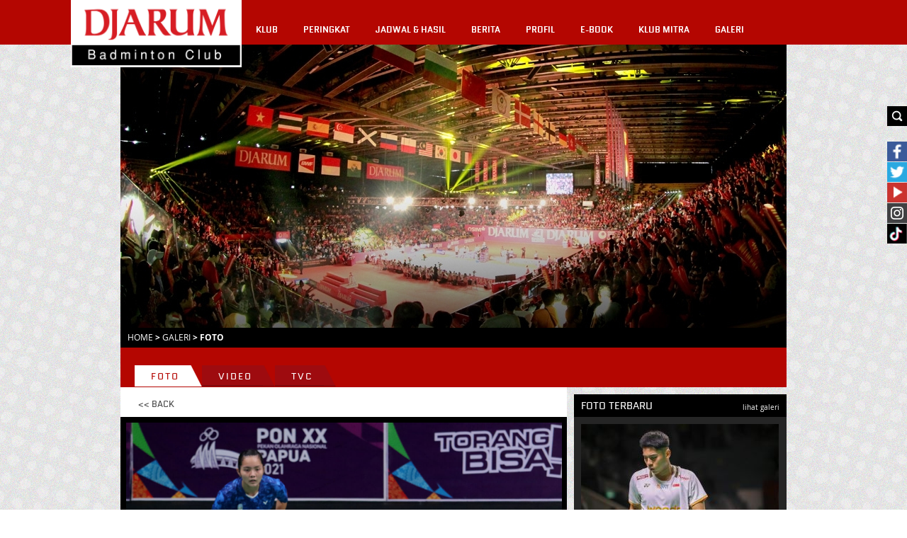

--- FILE ---
content_type: text/html; charset=UTF-8
request_url: https://pbdjarum.org/galeri/foto/0/926/pon-xx-papua-2021/b6b5551d13c5d7906f/febriana-dwi-puji-kusumamarsheilla-gischa-islami/96
body_size: 52256
content:
<!DOCTYPE html><html xmlns="https://www.w3.org/1999/xhtml">
    <head>	
		<meta charset="UTF-8">
        <meta name="viewport" content="width=device-width, initial-scale=1, shrink-to-fit=no">
		<meta http-equiv="Cache-control" content="public">
		<meta name="facebook-domain-verification" content="nr4bufhmpiggbcho5g8xl9ikolx0vv" />
		<meta name="google-site-verification" content="jzdy2gcyr6QY8TWfS1zX0flpFs6Grt2ls56813bXp9I" />
		<meta name="google-site-verification" content="ANwQv3fJGn53V0qRc8AycYz85lZ7Bssq6ymSFUvO3rg" />
		    <meta name="0b73f46b66d0e6ea459e1d4beef2080e" content="csrf_token">
		<meta content="651616364884459" property="fb:app_id">
			<meta content="100000005963189" property="fb:admins"><meta content="https://pbdjarum.org/galeri/foto/0/926/pon-xx-papua-2021/b6b5551d13c5d7906f/febriana-dwi-puji-kusumamarsheilla-gischa-islami/96" property="og:url">
			<meta content="article" property="og:type">
					<meta property="og:title" content="Foto - Febriana Dwi Puji Kusuma/Marsheilla Gischa Islami" /> 
					<meta property="og:description" content="Foto - Febriana Dwi Puji Kusuma/Marsheilla Gischa Islami"/>
					<meta property="og:image" content="https://pbdjarum.org/public/images/galeri/18dc5c6c23ddeeebe6fb4c15894ea477.jpg"/>
				<meta http-equiv="Content-type" content="text/html; charset=utf-8" />
<meta name="robots" content="index,follow" />
<meta name="title" content="PB DJARUM - GALERI FOTO" />
<meta name="copyright" content="" />
<meta name="description" content="Febriana Dwi Puji Kusuma/Marsheilla Gischa Islami" />
<meta name="keywords" content="Febriana Dwi Puji Kusuma/Marsheilla Gischa Islami" />
        <title>PB DJARUM - GALERI FOTO</title>
        <link rel="shortcut icon" href="https://pbdjarum.org/public/images/favicon.ico">
        <link rel="stylesheet" href="https://cdnjs.cloudflare.com/ajax/libs/font-awesome/4.7.0/css/font-awesome.min.css">
        <link rel="stylesheet" type="text/css" href="https://pbdjarum.org/public/css/slick.css" integrity="sha384-WVjzI53UDFOxNlik4zsNHQW3/QLQmXPDfNUqCWYUY6PlHI11v0DHY327TxSaBOKQ" crossorigin="anonymous" media="screen">
        <link rel="stylesheet" type="text/css" href="https://pbdjarum.org/public/css/style.css?19"  crossorigin="anonymous" media="screen">
        <link rel="stylesheet" type="text/css" href="https://pbdjarum.org/public/beasiswa/assets/javascripts/datepicker/datepicker3.css" integrity="sha384-r8yZnLhnRx69epfBAp3qfZEt5pfGNq0KCGknSoH4AR0Cw0I/uX8koQsmYNHuBffx" crossorigin="anonymous">
    
        <link rel="stylesheet" type="text/css" href="https://pbdjarum.org/public/css/registrasi.css?13" crossorigin="anonymous" media="screen">
		 <link rel="stylesheet" type="text/css" href="https://pbdjarum.org/public/css/customeRegister.css?13"  crossorigin="anonymous" media="screen">
        <script src="https://pbdjarum.org/public/js/jquery-3.5.1.min.js" integrity="sha384-7qME0LLZ+oJJ6qFVkRenGLe6A5GzcqT7Xw5lfL+aOhpxCf+DMf3hIvXfAhZ+usi0" crossorigin="anonymous"></script>
		<script  type="text/javascript" src="https://pbdjarum.org/public/js/slick.min.js" integrity="sha384-6ti8KE5wzIQpsSxWGm4Y0UMBOvn7KmDPSnTI5JwrXPT0Boa59RICzM0yEqyPhSBI" crossorigin="anonymous"></script>
          <!-- Google Tag Manager -->
<script type="text/javascript" crossorigin="anonymous">(function(w,d,s,l,i){w[l]=w[l]||[];w[l].push({'gtm.start':
new Date().getTime(),event:'gtm.js'});var f=d.getElementsByTagName(s)[0],
j=d.createElement(s),dl=l!='dataLayer'?'&l='+l:'';j.async=true;j.src=
'https://www.googletagmanager.com/gtm.js?id='+i+dl;f.parentNode.insertBefore(j,f);
})(window,document,'script','dataLayer','GTM-KKMMVV');</script>
<!-- End Google Tag Manager -->

<!-- google pixel -->

<script>
!function (w, d, t) {
  w.TiktokAnalyticsObject=t;var ttq=w[t]=w[t]||[];ttq.methods=["page","track","identify","instances","debug","on","off","once","ready","alias","group","enableCookie","disableCookie"],ttq.setAndDefer=function(t,e){t[e]=function(){t.push([e].concat(Array.prototype.slice.call(arguments,0)))}};for(var i=0;i<ttq.methods.length;i++)ttq.setAndDefer(ttq,ttq.methods[i]);ttq.instance=function(t){for(var e=ttq._i[t]||[],n=0;n<ttq.methods.length;n++)ttq.setAndDefer(e,ttq.methods[n]);return e},ttq.load=function(e,n){var i="https://analytics.tiktok.com/i18n/pixel/events.js";ttq._i=ttq._i||{},ttq._i[e]=[],ttq._i[e]._u=i,ttq._t=ttq._t||{},ttq._t[e]=+new Date,ttq._o=ttq._o||{},ttq._o[e]=n||{},ttq._partner=ttq._partner||'GoogleTagManagerServer';var o=document.createElement("script");o.type="text/javascript",o.async=!0,o.src=i+"?sdkid="+e+"&lib="+t;var a=document.getElementsByTagName("script")[0];a.parentNode.insertBefore(o,a)};

  ttq.load('CPJBDVJC77U0TG5MFJ8G');
  ttq.page();
}(window, document, 'ttq');
</script>

<!-- end google pixel -->
                                <script crossorigin="anonymous">
                    var base_url="https://pbdjarum.org/";
                    </script>
<script type="application/ld+json" crossorigin="anonymous">
{
  "@context" : "https://schema.org",
  "@type" : "Organization",
  "url": "https://www.pbdjarum.org/",
  "logo": "https://www.pbdjarum.org/public/images/Logonw2.png",
  "sameAs" : [
    "https://www.facebook.com/pbdjrum",
    "https://www.facebook.com/pbdjrum",
    "https://www.instagram.com/pbdjarumofficial"
  ]
}
</script>
<!-- <iframe src="https://ovolo.gotrackier.io/pixel?av=689eea82d1cf77547b6475cc&txn_id=order_id&sale_amount=Amount" scrolling="no" frameborder="0"></iframe> -->

                </head>
<body style="background:url(https://pbdjarum.org/public/asstesprofile/images/bg-pattern.jpg);">
<!-- Google Tag Manager (noscript) -->
<noscript><iframe src="https://www.googletagmanager.com/ns.html?id=GTM-KKMMVV"
height="0" width="0" style="display:none;visibility:hidden"></iframe></noscript>
<!-- End Google Tag Manager (noscript) -->
		            <script type='text/javascript' crossorigin="anonymous">
        var ebRand = Math.random()+'';
        ebRand = ebRand * 1000000;
        document.write('<scr'+'ipt src="https://bs.serving-sys.com/Serving/ActivityServer.bs?cn=as&amp;ActivityID=1162076&amp;rnd=' + ebRand + '"></scr' + 'ipt>');
        </script>
        <noscript>
        <img width="1" height="1" style="border:0" src="https://bs.serving-sys.com/Serving/ActivityServer.bs?cn=as&amp;ActivityID=1162076&amp;ns=1"/>
        </noscript>
            <div class="search">
            <div class="searchbtnX">
                <form action="https://pbdjarum.org/search/artikel" id="searchxartikel" method="post" accept-charset="utf-8">
                                                                                             <input type="hidden" name="csrf_token" value="0b73f46b66d0e6ea459e1d4beef2080e" />
                <div class="searchBTN"><input type="image" src="https://pbdjarum.org/public/images/searchbtn.gif"/></div>
                <div class="searchINPUT">
                    <input type="text" name="searchx"/>
					
                </div>
                </form>                <div class="clear_all"></div>
            </div>
        </div>
            <div class="fb">            
            <div class="fbbtnX">                
                <div class="fbBTN"><input type="image" src="https://pbdjarum.org/public/images/fb.jpg"/></div>
                <div class="fbINPUT">
                    <div>
                      <span>
                          <a href="https://www.facebook.com/pages/PB-Djarum/136625593073972" target="_blank">
                              <img src="https://pbdjarum.org/public/images/fb_hover.jpg" height="28px;"/>
                          </a>
                      </span>
                    </div>
                </div>                
                <div class="clear_all"></div>
            </div>
        </div>
        <div class="twitter">
            <div class="twitterbtnX">                
                <div class="twitterBTN"><input type="image" src="https://pbdjarum.org/public/images/twitter.jpg"/></div>
                <div class="twitterINPUT">
                    <a href="https://twitter.com/PBDjarum" target="_blank">
                        <img src="https://pbdjarum.org/public/images/twitter_hover.jpg" height="28px;"/>
                    </a>
                </div>                
                <div class="clear_all"></div>
            </div>
        </div>
        <div class="ytube">
            <div class="ytubebtnX">                
                <div class="ytubeBTN">
                    <input type="image" src="https://pbdjarum.org/public/images/youtube.jpg"/></div>
                <div class="ytubeINPUT">
                    <a href="https://www.youtube.com/user/pbdjarum?sub_confirmation=1" target="_blank">
                        <img src="https://pbdjarum.org/public/images/ytube_hover.jpg" height="28px;"/>
                    </a>
                </div>                
                <div class="clear_all"></div>
            </div>
        </div>
        <div class="ig">
            <div class="igbtnX">                
                <div class="igINPUT">
                    <a href="https://www.instagram.com/pbdjarumofficial/" target="_blank">
                        <img src="https://pbdjarum.org/public/images/instagram_1.jpg" height="28px;"/>
                    </a>
                </div>                
                <div class="clear_all"></div>
            </div>
        </div>
		<div class="tiktok">
            <div class="tiktokbtnX">                
                <div class="tiktokINPUT">
                    <a href="https://vt.tiktok.com/ZSJ15BWD6/" target="_blank">
                        <img src="https://pbdjarum.org/public/images/tiktok.jpg" height="28px;"/>
                    </a>
                </div>                
                <div class="clear_all"></div>
            </div>
        </div>
        <div class="wrapper">
            <div class="header">
                <div class="headerblock">
                    <div class="logo"><a href="https://pbdjarum.org/"><img src="https://pbdjarum.org/public/images/logopbdjarum24.png" style="border-block-end: 2px solid #fff;border-right: 0.5px solid #fff;width: 240px;" border="0"/></a></div>
                    <div class="userblock">
                       &nbsp;
                    </div>
                    <div class="menublock">
<ul>
	<li class="xmenu"><a class="txmenu" href="https://pbdjarum.org/klub">KLUB</a>
		<ul>
			<li><div class="downarr"></div></li>
			<li><a href="https://pbdjarum.org/klub/visi-dan-misi/" >VISI & MISI</a></li>
			<li><a href="https://pbdjarum.org/klub/sejarah/" >SEJARAH</a></li>
			<li><a href="https://pbdjarum.org/klub/fasilitas/" >FASILITAS</a></li>
			  <li><a href="https://pbdjarum.org/klub/beasiswa-bulutangkis/" >BEASISWA BULUTANGKIS</a></li>
			<!--<li><a href="https://pbdjarum.org/klub/training-camp/" >TRAINING CAMP</a></li-->
			<li><a href="https://pbdjarum.org/klub/tips-latihan/" >TIPS LATIHAN</a></li>
			<li><a href="https://pbdjarum.org/klub/peta-karir/" >PETA KARIR</a></li>
			<!-- <li><a href="https://pbdjarum.org/klub/official/" >OFFICIAL</a></li>-->
			
			<!--li><a href="https://pbdjarum.org/klub/klub-rekanan/" >KLUB REKANAN</a></li-->
		</ul>
	</li>
	<!-- <li class="xmenu"><a class="txmenu" href="https://pbdjarum.org/livingdata/">LIVING DATA</a></li> -->
	<li class="xmenu"><a class="txmenu" href="https://pbdjarum.org/peringkat/">PERINGKAT</a></li>
	<li class="xmenu"><a class="txmenu" href="https://pbdjarum.org/jadwal-dan-hasil/">JADWAL & HASIL</a></li>
	<li class="xmenu"><a class="txmenu" href="https://pbdjarum.org/berita/">BERITA </a>
		<ul>
			<li><div class="downarr"></div></li>                       
						<li><a href="https://pbdjarum.org/berita/berita-terkini/" >BERITA TERKINI</a></li>
			<li><a href="https://pbdjarum.org/berita/sirkuit-nasional/" >SIRKUIT NASIONAL</a></li>
			<li><a href="https://pbdjarum.org/berita/turnamen-nasional/" >TURNAMEN NASIONAL</a></li>
			<li><a href="https://pbdjarum.org/berita/turnamen-internasional/" >TURNAMEN INTERNASIONAL</a></li>
			<li><a href="https://pbdjarum.org/berita/diluar-arena/" >DILUAR ARENA</a></li>
			<li><a href="https://pbdjarum.org/berita/wawancara/" >WAWANCARA</a></li>
			<li><a href="https://pbdjarum.org/berita/audisi-umum/" >AUDISI UMUM</a></li>
			<li><a href="https://pbdjarum.org/berita/inspiring-story/" >INSPIRING STORY</a></li>
			<li><a href="https://pbdjarum.org/berita/olimpiade-rio/" >OLIMPIADE RIO</a></li>
		</ul>
	</li>
	 <li class="xmenu"><a class="txmenu" href="https://pbdjarum.org/profil/">PROFIL</a>
		<ul>
			<li><div class="downarr"></div></li>
			<li><a href="https://pbdjarum.org/profil/official/" >OFFICIAL</a></li>
			<li><a href="https://pbdjarum.org/profil/pemain/" >PEMAIN</a></li>
			<li><a href="https://pbdjarum.org/profil/pelatih/" >PELATIH</a></li>
			<li><a href="https://pbdjarum.org/profil/hall_of_fame/" >HALL OF FAME</a></li>
			<li><a href="https://pbdjarum.org/profil/alumni/" >ALUMNI</a></li>
			<!--<li><a href="https://pbdjarum.org/profil/player-of-the-month/" >PLAYER OF THE MONTH</a></li>-->
		</ul>
	</li>
	<li class="xmenu"><a href="https://pbdjarum.org/ebook/lists/" class="txmenu">E-BOOK</a></li>
	 <li class="xmenu"><a href="https://pbdjarum.org/klubmitra/" class="txmenu">KLUB MITRA</a></li> 
		<li class="xmenu"><a class="txmenu" href="https://pbdjarum.org/galeri/">GALERI</a>
		<ul>
			<li><div class="downarr"></div></li>
			<li><a href="https://pbdjarum.org/galeri/foto/" class="xmenuactive">FOTO</a></li>
			<li><a href="https://pbdjarum.org/galeri/video/" >VIDEO</a></li>
			<li><a href="https://pbdjarum.org/galeri/tvc/" >TVC</a></li>
		</ul>
	</li>
</ul>                    </div>
                </div>
            </div>
            <div class="container">
                <div class="containerin">
<div id="fb-root"></div>
<script>(function(d, s, id) {
  var js, fjs = d.getElementsByTagName(s)[0];
  if (d.getElementById(id)) return;
  js = d.createElement(s); js.id = id;
  js.src = "//connect.facebook.net/en_US/all.js#xfbml=1&appId=227550034082611";
  fjs.parentNode.insertBefore(js, fjs);
}(document, 'script', 'facebook-jssdk'));</script>
<script type="text/javascript" src="https://pbdjarum.org/public/js/jquery.hoverdir.js"></script>
<script type="text/javascript" src="https://pbdjarum.org/public/js/modernizr-1.6.min.js"></script>
<div class="HeadImages">
		<img src="https://pbdjarum.org/public/images/headimage/11123e1196786a32688b6723d3d28074.jpg"  title="Video" alt="Video" border="0"/>
</div>
<div class="cLine cbreadcrum">
	<div class="cbreadcrumin">
					<a href="https://pbdjarum.org/">Home</a> &gt;
					<a href="https://pbdjarum.org/galeri/">Galeri</a> &gt;
					Foto
				</div>
</div>
<div class="cLine cfilter" id="detil">
	<div class="kombar">
		<a href="https://pbdjarum.org/galeri/foto#detil"  class="activetab"><span class="tabL"><span class="tabR"><span class="tabC">Foto</span></span></span></a>
		<a href="https://pbdjarum.org/galeri/video#detil" ><span class="tabL"><span class="tabR"><span class="tabC">Video</span></span></span></a>
		<a href="https://pbdjarum.org/galeri/tvc#detil" ><span class="tabL"><span class="tabR"><span class="tabC">TVC</span></span></span></a>
		<div class="clear_all"></div>
	</div>
</div><div class="cLine cdetil">
	<div class="cdetilL">
		<div class="galback"><a href="https://pbdjarum.org/galeri/foto#detil"><< Back</a></div>		<div class="detilviewsx"><a href="https://pbdjarum.org/galeri/foto/0/926/pon-xx-papua-2021/46b00882d4a75813d5/febriana-dwi-puji-kusumamarsheilla-gischa-islami/96#detil" class="GLnavLEFT"></a><div class="GLnavLEFTBG"></div><a href="https://pbdjarum.org/galeri/foto/0/926/pon-xx-papua-2021/9eaec7eb9481b81070/febriana-dwi-puji-kusumamarsheilla-gischa-islami/96#detil" class="GLnavRIGHT"></a><div class="GLnavRIGHTBG"></div><img src="https://pbdjarum.org/public/images/galeri/18dc5c6c23ddeeebe6fb4c15894ea477.jpg" border="0"/>
						</div>
						<div class="detiltitle" style="padding:10px 0;">Febriana Dwi Puji Kusuma/Marsheilla Gischa Islami</div>
							<div class="soshare" style="margin-left:130px;margin-bottom:50px;">
			<div class="do_left">
				<div class="fb-like" data-href="https://pbdjarum.org/galeri/foto/0/926/pon-xx-papua-2021/b6b5551d13c5d7906f/febriana-dwi-puji-kusumamarsheilla-gischa-islami/96#detil" data-layout="button_count" data-action="like" data-show-faces="false" data-share="false"></div>
			</div>
			<div class="do_left marginl10">
				<div class="fb-share-button" data-href="https://pbdjarum.org/galeri/foto/0/926/pon-xx-papua-2021/b6b5551d13c5d7906f/febriana-dwi-puji-kusumamarsheilla-gischa-islami/96#detil" data-type="button_count"></div>
			</div>
			<div class="do_left marginl10">
				<div class="g-plus" data-action="share" data-annotation="bubble"></div>
				<script type="text/javascript">
					(function() {
						var po = document.createElement('script'); po.type = 'text/javascript'; po.async = true;
						po.src = 'https://apis.google.com/js/platform.js';
						var s = document.getElementsByTagName('script')[0]; s.parentNode.insertBefore(po, s);
					})();
				</script>
			</div>
			<div class="do_left marginl10">
				<a href="https://twitter.com/share" class="twitter-share-button" data-url="https://pbdjarum.org/galeri/foto/0/926/pon-xx-papua-2021/b6b5551d13c5d7906f/febriana-dwi-puji-kusumamarsheilla-gischa-islami/96#detil">Tweet</a>
				<script>!function(d,s,id){var js,fjs=d.getElementsByTagName(s)[0],p=/^https:/.test(d.location)?'http':'https';if(!d.getElementById(id)){js=d.createElement(s);js.id=id;js.src=p+'://platform.twitter.com/widgets.js';fjs.parentNode.insertBefore(js,fjs);}}(document, 'script', 'twitter-wjs');</script>
			</div>
			<div class="clear_all"></div>
		</div>
							<div class="maincatblock3">
			<ul id="da-thumbs5" class="da-thumbs5">
									<li>
						<a href="https://pbdjarum.org/galeri/foto/0/926/pon-xx-papua-2021/ef6423f2abeb11308b/bagas-kristanto-nugroho/96#detil">
							<span class="ximageBlock"><img src="https://pbdjarum.org/public/images/galeri/small/1634066729_capture.jpeg" border="0"/></span>
							<div><span class="xtitle">BAGAS KRISTANTO NUGROHO</span><br/><span class="xmore">lihat detil</span></div>
						</a>
					</li>
									<li>
						<a href="https://pbdjarum.org/galeri/foto/0/926/pon-xx-papua-2021/5c1326a24c411914fe/bagas-kristanto-nugroho/96#detil">
							<span class="ximageBlock"><img src="https://pbdjarum.org/public/images/galeri/small/1634066708_capture.jpeg" border="0"/></span>
							<div><span class="xtitle">BAGAS KRISTANTO NUGROHO</span><br/><span class="xmore">lihat detil</span></div>
						</a>
					</li>
									<li>
						<a href="https://pbdjarum.org/galeri/foto/0/926/pon-xx-papua-2021/cfb03d7ba8625097e5/bagas-kristanto-nugroho/96#detil">
							<span class="ximageBlock"><img src="https://pbdjarum.org/public/images/galeri/small/1634066688_capture.jpeg" border="0"/></span>
							<div><span class="xtitle">BAGAS KRISTANTO NUGROHO</span><br/><span class="xmore">lihat detil</span></div>
						</a>
					</li>
									<li>
						<a href="https://pbdjarum.org/galeri/foto/0/926/pon-xx-papua-2021/0c4b066b9baadfe9d9/bobby-setiabudi/96#detil">
							<span class="ximageBlock"><img src="https://pbdjarum.org/public/images/galeri/small/ac6dd9ef50d9e86029cadb295647fb58.jpg" border="0"/></span>
							<div><span class="xtitle">BOBBY SETIABUDI</span><br/><span class="xmore">lihat detil</span></div>
						</a>
					</li>
									<li>
						<a href="https://pbdjarum.org/galeri/foto/0/926/pon-xx-papua-2021/4d524641c94c0fe0bc/bobby-setiabudi/96#detil">
							<span class="ximageBlock"><img src="https://pbdjarum.org/public/images/galeri/small/cf5143f4c74f17e3eed3e5d0acb7b7e1.jpg" border="0"/></span>
							<div><span class="xtitle">BOBBY SETIABUDI</span><br/><span class="xmore">lihat detil</span></div>
						</a>
					</li>
									<li>
						<a href="https://pbdjarum.org/galeri/foto/0/926/pon-xx-papua-2021/2f008dd8c234cb7627/bobby-setiabudi/96#detil">
							<span class="ximageBlock"><img src="https://pbdjarum.org/public/images/galeri/small/6fca0b634599571f8461a0ca2ea4470c.jpg" border="0"/></span>
							<div><span class="xtitle">BOBBY SETIABUDI</span><br/><span class="xmore">lihat detil</span></div>
						</a>
					</li>
									<li>
						<a href="https://pbdjarum.org/galeri/foto/0/926/pon-xx-papua-2021/f3dbc4f40bb2328f05/rehan-naufal-kusharjantomarheilla-gischa-islami/96#detil">
							<span class="ximageBlock"><img src="https://pbdjarum.org/public/images/galeri/small/87b8c6931f953f225c2c864e50690eb9.jpg" border="0"/></span>
							<div><span class="xtitle">REHAN NAUFAL KUSHARJANTO/MARHEILLA GISCHA ISLAMI</span><br/><span class="xmore">lihat detil</span></div>
						</a>
					</li>
									<li>
						<a href="https://pbdjarum.org/galeri/foto/0/926/pon-xx-papua-2021/753295243f85138096/rehan-naufal-kusharjantomarheilla-gischa-islami/96#detil">
							<span class="ximageBlock"><img src="https://pbdjarum.org/public/images/galeri/small/1634066058_capture.jpeg" border="0"/></span>
							<div><span class="xtitle">REHAN NAUFAL KUSHARJANTO/MARHEILLA GISCHA ISLAMI</span><br/><span class="xmore">lihat detil</span></div>
						</a>
					</li>
									<li>
						<a href="https://pbdjarum.org/galeri/foto/0/926/pon-xx-papua-2021/254b9b5520785cf3b3/rehan-naufal-kusharjantomarheilla-gischa-islami/96#detil">
							<span class="ximageBlock"><img src="https://pbdjarum.org/public/images/galeri/small/39eba893f9ebeca30a91690dd7a661ed.jpg" border="0"/></span>
							<div><span class="xtitle">REHAN NAUFAL KUSHARJANTO/MARHEILLA GISCHA ISLAMI</span><br/><span class="xmore">lihat detil</span></div>
						</a>
					</li>
									<li>
						<a href="https://pbdjarum.org/galeri/foto/0/926/pon-xx-papua-2021/bc488df2520efde443/bagas-maulanaindah-cahya-sari-jamil/96#detil">
							<span class="ximageBlock"><img src="https://pbdjarum.org/public/images/galeri/small/8f4266c266775d80a548a6cfd18d041b.jpg" border="0"/></span>
							<div><span class="xtitle">BAGAS MAULANA/INDAH CAHYA SARI JAMIL</span><br/><span class="xmore">lihat detil</span></div>
						</a>
					</li>
									<li>
						<a href="https://pbdjarum.org/galeri/foto/0/926/pon-xx-papua-2021/5231627a62f13ebbad/bagas-maulanaindah-cahya-sari-jamil/96#detil">
							<span class="ximageBlock"><img src="https://pbdjarum.org/public/images/galeri/small/8f28bf63b92533eb496092ea1113b8d5.jpg" border="0"/></span>
							<div><span class="xtitle">BAGAS MAULANA/INDAH CAHYA SARI JAMIL</span><br/><span class="xmore">lihat detil</span></div>
						</a>
					</li>
									<li>
						<a href="https://pbdjarum.org/galeri/foto/0/926/pon-xx-papua-2021/532666241dc9caab16/bagas-maulanaindah-cahya-sari-jamil/96#detil">
							<span class="ximageBlock"><img src="https://pbdjarum.org/public/images/galeri/small/0df0b359966721a3ef9abd005864282b.jpg" border="0"/></span>
							<div><span class="xtitle">BAGAS MAULANA/INDAH CAHYA SARI JAMIL</span><br/><span class="xmore">lihat detil</span></div>
						</a>
					</li>
									<li>
						<a href="https://pbdjarum.org/galeri/foto/0/926/pon-xx-papua-2021/f03d39499a6dc8fef7/febriana-dwi-puji-kusumamarsheilla-gischa-islami/96#detil">
							<span class="ximageBlock"><img src="https://pbdjarum.org/public/images/galeri/small/7755d9f0b711e8be620d9885eae293bf.jpg" border="0"/></span>
							<div><span class="xtitle">FEBRIANA DWI PUJI KUSUMA/MARSHEILLA GISCHA ISLAMI</span><br/><span class="xmore">lihat detil</span></div>
						</a>
					</li>
									<li>
						<a href="https://pbdjarum.org/galeri/foto/0/926/pon-xx-papua-2021/55a5e0e6920da6194d/febriana-dwi-puji-kusumamarsheilla-gischa-islami/96#detil">
							<span class="ximageBlock"><img src="https://pbdjarum.org/public/images/galeri/small/791102976df6fc30dddbd43514c513f4.jpg" border="0"/></span>
							<div><span class="xtitle">FEBRIANA DWI PUJI KUSUMA/MARSHEILLA GISCHA ISLAMI</span><br/><span class="xmore">lihat detil</span></div>
						</a>
					</li>
									<li>
						<a href="https://pbdjarum.org/galeri/foto/0/926/pon-xx-papua-2021/46b00882d4a75813d5/febriana-dwi-puji-kusumamarsheilla-gischa-islami/96#detil">
							<span class="ximageBlock"><img src="https://pbdjarum.org/public/images/galeri/small/01423929919cdf95ba01bb7beae6051a.jpg" border="0"/></span>
							<div><span class="xtitle">FEBRIANA DWI PUJI KUSUMA/MARSHEILLA GISCHA ISLAMI</span><br/><span class="xmore">lihat detil</span></div>
						</a>
					</li>
									<li>
						<a href="https://pbdjarum.org/galeri/foto/0/926/pon-xx-papua-2021/b6b5551d13c5d7906f/febriana-dwi-puji-kusumamarsheilla-gischa-islami/96#detil">
							<span class="ximageBlock"><img src="https://pbdjarum.org/public/images/galeri/small/18dc5c6c23ddeeebe6fb4c15894ea477.jpg" border="0"/></span>
							<div><span class="xtitle">FEBRIANA DWI PUJI KUSUMA/MARSHEILLA GISCHA ISLAMI</span><br/><span class="xmore">lihat detil</span></div>
						</a>
					</li>
								</ul>
				<div class="clear_all"></div>
				<div class="pagingblock"><div class="pagingx"><a href="https://pbdjarum.org/galeri/foto/0/926/pon_xx_papua_2021/b6b5551d13c5d7906f/febriana_dwi_puji_kusumamarsheilla_gischa_islami" data-ci-pagination-page="1" rel="start">&lsaquo; First</a><a href="https://pbdjarum.org/galeri/foto/0/926/pon_xx_papua_2021/b6b5551d13c5d7906f/febriana_dwi_puji_kusumamarsheilla_gischa_islami/80" data-ci-pagination-page="6" rel="prev">&lt;</a><a href="https://pbdjarum.org/galeri/foto/0/926/pon_xx_papua_2021/b6b5551d13c5d7906f/febriana_dwi_puji_kusumamarsheilla_gischa_islami/64" data-ci-pagination-page="5">5</a><a href="https://pbdjarum.org/galeri/foto/0/926/pon_xx_papua_2021/b6b5551d13c5d7906f/febriana_dwi_puji_kusumamarsheilla_gischa_islami/80" data-ci-pagination-page="6">6</a><strong>7</strong><a href="https://pbdjarum.org/galeri/foto/0/926/pon_xx_papua_2021/b6b5551d13c5d7906f/febriana_dwi_puji_kusumamarsheilla_gischa_islami/112" data-ci-pagination-page="8">8</a><a href="https://pbdjarum.org/galeri/foto/0/926/pon_xx_papua_2021/b6b5551d13c5d7906f/febriana_dwi_puji_kusumamarsheilla_gischa_islami/128" data-ci-pagination-page="9">9</a><a href="https://pbdjarum.org/galeri/foto/0/926/pon_xx_papua_2021/b6b5551d13c5d7906f/febriana_dwi_puji_kusumamarsheilla_gischa_islami/112" data-ci-pagination-page="8" rel="next">&gt;</a><a href="https://pbdjarum.org/galeri/foto/0/926/pon_xx_papua_2021/b6b5551d13c5d7906f/febriana_dwi_puji_kusumamarsheilla_gischa_islami/272" data-ci-pagination-page="18">Last &rsaquo;</a></div></div>			</div>
			</div>
	<div class="cdetilR">
		<div class="cdetilRin">
	<div class="lineblock4in_1">
		<div class="lineblock4in_top1 pov_title">FOTO TERBARU</div>
		<div class="lineblock4in_top2 pov_next">
									<div class="fotoxmenu fotoxmenu1" style="display:block;">
							<a href="https://pbdjarum.org/galeri/foto/0/1106/indonesia-masters-2026/b710880e3ebd1e88d6/moh-zaki-ubaidillah#detil">lihat galeri</a>
						</div>
										<div class="fotoxmenu fotoxmenu2" style="display:none;">
							<a href="https://pbdjarum.org/galeri/foto/0/1106/indonesia-masters-2026/3d7afbe5a558226816/moh-zaki-ubaidillah#detil">lihat galeri</a>
						</div>
										<div class="fotoxmenu fotoxmenu3" style="display:none;">
							<a href="https://pbdjarum.org/galeri/foto/0/1106/indonesia-masters-2026/8a0c55d176edf4c3e3/moh-zaki-ubaidillah#detil">lihat galeri</a>
						</div>
										<div class="fotoxmenu fotoxmenu4" style="display:none;">
							<a href="https://pbdjarum.org/galeri/foto/0/1106/indonesia-masters-2026/3b27215f8833e5b802/moh-zaki-ubaidillah#detil">lihat galeri</a>
						</div>
										<div class="fotoxmenu fotoxmenu5" style="display:none;">
							<a href="https://pbdjarum.org/galeri/foto/0/1106/indonesia-masters-2026/493bb441912714bdb1/moh-zaki-ubaidillah#detil">lihat galeri</a>
						</div>
										<div class="fotoxmenu fotoxmenu6" style="display:none;">
							<a href="https://pbdjarum.org/galeri/foto/0/1106/indonesia-masters-2026/4d73d338afaafa55d6/moh-zaki-ubaidillah#detil">lihat galeri</a>
						</div>
										<div class="fotoxmenu fotoxmenu7" style="display:none;">
							<a href="https://pbdjarum.org/galeri/foto/0/1106/indonesia-masters-2026/8879dec48d4c03085d/moh-zaki-ubaidillah#detil">lihat galeri</a>
						</div>
										<div class="fotoxmenu fotoxmenu8" style="display:none;">
							<a href="https://pbdjarum.org/galeri/foto/0/1106/indonesia-masters-2026/2c079d2fb2fc7e1e48/moh-zaki-ubaidillah#detil">lihat galeri</a>
						</div>
						</div>
		<div class="clear_all"></div>
	</div>
	<div class="lineblock4in_2">
				<div class="lineblock4in_2in fotoXdetil fotoXdetil1" style="display:block;"><a href="https://pbdjarum.org/galeri/foto/0/1106/indonesia-masters-2026/b710880e3ebd1e88d6/moh-zaki-ubaidillah#detil"><div class="galtitlebox">Moh Zaki Ubaidillah</div><img src="https://pbdjarum.org/public/images/galeri/medium/1768976231_capture.jpeg" border="0" title="Moh Zaki Ubaidillah"/></a></div>
				<div class="lineblock4in_2in fotoXdetil fotoXdetil2" style="display:none;"><a href="https://pbdjarum.org/galeri/foto/0/1106/indonesia-masters-2026/3d7afbe5a558226816/moh-zaki-ubaidillah#detil"><div class="galtitlebox">Moh Zaki Ubaidillah</div><img src="https://pbdjarum.org/public/images/galeri/medium/1768976215_capture.jpeg" border="0" title="Moh Zaki Ubaidillah"/></a></div>
				<div class="lineblock4in_2in fotoXdetil fotoXdetil3" style="display:none;"><a href="https://pbdjarum.org/galeri/foto/0/1106/indonesia-masters-2026/8a0c55d176edf4c3e3/moh-zaki-ubaidillah#detil"><div class="galtitlebox">Moh Zaki Ubaidillah</div><img src="https://pbdjarum.org/public/images/galeri/medium/1768976024_capture.jpeg" border="0" title="Moh Zaki Ubaidillah"/></a></div>
				<div class="lineblock4in_2in fotoXdetil fotoXdetil4" style="display:none;"><a href="https://pbdjarum.org/galeri/foto/0/1106/indonesia-masters-2026/3b27215f8833e5b802/moh-zaki-ubaidillah#detil"><div class="galtitlebox">Moh Zaki Ubaidillah</div><img src="https://pbdjarum.org/public/images/galeri/medium/1768975997_capture.jpeg" border="0" title="Moh Zaki Ubaidillah"/></a></div>
				<div class="lineblock4in_2in fotoXdetil fotoXdetil5" style="display:none;"><a href="https://pbdjarum.org/galeri/foto/0/1106/indonesia-masters-2026/493bb441912714bdb1/moh-zaki-ubaidillah#detil"><div class="galtitlebox">Moh Zaki Ubaidillah</div><img src="https://pbdjarum.org/public/images/galeri/medium/1768975971_capture.jpeg" border="0" title="Moh Zaki Ubaidillah"/></a></div>
				<div class="lineblock4in_2in fotoXdetil fotoXdetil6" style="display:none;"><a href="https://pbdjarum.org/galeri/foto/0/1106/indonesia-masters-2026/4d73d338afaafa55d6/moh-zaki-ubaidillah#detil"><div class="galtitlebox">Moh Zaki Ubaidillah</div><img src="https://pbdjarum.org/public/images/galeri/medium/1768975950_capture.jpeg" border="0" title="Moh Zaki Ubaidillah"/></a></div>
				<div class="lineblock4in_2in fotoXdetil fotoXdetil7" style="display:none;"><a href="https://pbdjarum.org/galeri/foto/0/1106/indonesia-masters-2026/8879dec48d4c03085d/moh-zaki-ubaidillah#detil"><div class="galtitlebox">Moh Zaki Ubaidillah</div><img src="https://pbdjarum.org/public/images/galeri/medium/1768975930_capture.jpeg" border="0" title="Moh Zaki Ubaidillah"/></a></div>
				<div class="lineblock4in_2in fotoXdetil fotoXdetil8" style="display:none;"><a href="https://pbdjarum.org/galeri/foto/0/1106/indonesia-masters-2026/2c079d2fb2fc7e1e48/moh-zaki-ubaidillah#detil"><div class="galtitlebox">Moh Zaki Ubaidillah</div><img src="https://pbdjarum.org/public/images/galeri/medium/1768975873_capture.jpeg" border="0" title="Moh Zaki Ubaidillah"/></a></div>
			</div>
	<div class="lineblock4in_3">
		<div class="arrowLeft thumbsfotonav" rel="-1"></div>
		<div class="arrowRight thumbsfotonav" rel="1"></div>
		<div class="lineblock4in_3in">
			<div class="lineblock4in_3in_block thumbsfotoblock">
								<div class="lineblock4in_3IMG fotoXimg fotoXimg1  imgXctive" rel="1"><img src="https://pbdjarum.org/public/images/galeri/small/1768976231_capture.jpeg" border="0"/></div>
								<div class="lineblock4in_3IMG fotoXimg fotoXimg2  " rel="2"><img src="https://pbdjarum.org/public/images/galeri/small/1768976215_capture.jpeg" border="0"/></div>
								<div class="lineblock4in_3IMG fotoXimg fotoXimg3  " rel="3"><img src="https://pbdjarum.org/public/images/galeri/small/1768976024_capture.jpeg" border="0"/></div>
								<div class="lineblock4in_3IMG fotoXimg fotoXimg4  " rel="4"><img src="https://pbdjarum.org/public/images/galeri/small/1768975997_capture.jpeg" border="0"/></div>
								<div class="lineblock4in_3IMG fotoXimg fotoXimg5  " rel="5"><img src="https://pbdjarum.org/public/images/galeri/small/1768975971_capture.jpeg" border="0"/></div>
								<div class="lineblock4in_3IMG fotoXimg fotoXimg6  " rel="6"><img src="https://pbdjarum.org/public/images/galeri/small/1768975950_capture.jpeg" border="0"/></div>
								<div class="lineblock4in_3IMG fotoXimg fotoXimg7  " rel="7"><img src="https://pbdjarum.org/public/images/galeri/small/1768975930_capture.jpeg" border="0"/></div>
								<div class="lineblock4in_3IMG fotoXimg fotoXimg8  " rel="8"><img src="https://pbdjarum.org/public/images/galeri/small/1768975873_capture.jpeg" border="0"/></div>
							</div>
		</div>
	</div>
</div>
<script type="text/javascript">
	$(document).ready(function() {
		var curFOTO = 1;
		var curpageFOTO = 1;
		var curxFOTOtotal = $('.fotoXimg').length;
			
		$('.fotoXimg').click(
			function(){
				var curFOTOrell = $(this).attr('rel')*1;
				curFOTO = curFOTOrell;
				$('.fotoxmenu').hide();
				$('.fotoxmenu'+curFOTO).show();
				$('.fotoXdetil').stop().hide();
				$('.fotoXimg').removeClass('imgXctive');
				$('.fotoXimg'+curFOTOrell).addClass('imgXctive');
				$('.fotoXdetil'+curFOTOrell).stop().fadeIn();
			}
		);
		$('.thumbsfotonav').click(
			function(){
				var curFOTOrell = $(this).attr('rel')*1;
				curFOTO = curFOTO + curFOTOrell;
				if( curFOTO > curxFOTOtotal ){ curFOTO = 1; }else if( curFOTO < 1 ){  curFOTO = curxFOTOtotal*1;  }
				if( curFOTO > 4 ){ curpageFOTO = 2;  }else{ curpageFOTO = 1; }
				$(".thumbsfotoblock").stop().animate({
					left: -(curpageFOTO-1)*248,
				}, 500);
				$('.fotoxmenu').hide();
				$('.fotoxmenu'+curFOTO).show();
				$('.fotoXdetil').stop().hide();
				$('.fotoXimg').removeClass('imgXctive');
				$('.fotoXimg'+curFOTO).addClass('imgXctive');
				$('.fotoXdetil'+curFOTO).stop().fadeIn();
			}
		);
	});
</script>		<div class="cdetilRin">
	<div class="lineblock4in_1">
		<div class="lineblock4in_top1 pov_title">VIDEO TERBARU</div>
		<div class="lineblock4in_top2 pov_next">
									<div class="vidxmenu vidxmenu1" style="display:block;">
							<a href="https://pbdjarum.org/galeri/video/0/1070/festival-senengminton-2024/83790/final-kelas-3-sd--festival-senengminton-2024#detil">lihat galeri</a>
						</div>
										<div class="vidxmenu vidxmenu2" style="display:none;">
							<a href="https://pbdjarum.org/galeri/video/0/1070/festival-senengminton-2024/83789/final-kelas-2-sd--festival-senengminton-2024#detil">lihat galeri</a>
						</div>
										<div class="vidxmenu vidxmenu3" style="display:none;">
							<a href="https://pbdjarum.org/galeri/video/0/1070/festival-senengminton-2024/83788/final-kelas-1-sd--festival-senengminton-2024#detil">lihat galeri</a>
						</div>
										<div class="vidxmenu vidxmenu4" style="display:none;">
							<a href="https://pbdjarum.org/galeri/video/0/1070/festival-senengminton-2024/83787/rangkaian-keseruan-festival-senengminton-2024#detil">lihat galeri</a>
						</div>
										<div class="vidxmenu vidxmenu5" style="display:none;">
							<a href="https://pbdjarum.org/galeri/video/0/1059/audisi-umum-pb-djarum-2024/81312/ep.5-tak-hanya-mencari-bakat-tapi-bisa-jadi-berkat#detil">lihat galeri</a>
						</div>
										<div class="vidxmenu vidxmenu6" style="display:none;">
							<a href="https://pbdjarum.org/galeri/video/0/1059/audisi-umum-pb-djarum-2024/81311/ep.-4-neisya-pejuang-cilik-dari-bontang#detil">lihat galeri</a>
						</div>
										<div class="vidxmenu vidxmenu7" style="display:none;">
							<a href="https://pbdjarum.org/galeri/video/0/1059/audisi-umum-pb-djarum-2024/81310/ep.-3-arsenio-yang-berlatih-di-rumah-sakit#detil">lihat galeri</a>
						</div>
										<div class="vidxmenu vidxmenu8" style="display:none;">
							<a href="https://pbdjarum.org/galeri/video/0/1059/audisi-umum-pb-djarum-2024/81309/ep.-2-azka-belajar-dari-pengalaman#detil">lihat galeri</a>
						</div>
						</div>
		<div class="clear_all"></div>
	</div>
	<div class="lineblock4in_2">
										<div class="lineblock4in_2in VidXdetil VidXdetil1" style="display:block;">
					<div style="margin-top:-26px;"><a href="https://pbdjarum.org/galeri/video/0/1070/festival-senengminton-2024/83790/final-kelas-3-sd--festival-senengminton-2024#detil"><span class="xPlayx"></span><div class="galtitlebox">FINAL KELAS 3 SD | Festival SenengMinton 2024</div><img width="280" src="https://img.youtube.com/vi/mxAYJPp1a4c/0.jpg" border="0"/></a></div>
				</div>
															<div class="lineblock4in_2in VidXdetil VidXdetil2" style="display:none;">
					<div style="margin-top:-26px;"><a href="https://pbdjarum.org/galeri/video/0/1070/festival-senengminton-2024/83789/final-kelas-2-sd--festival-senengminton-2024#detil"><span class="xPlayx"></span><div class="galtitlebox">FINAL KELAS 2 SD | Festival SenengMinton 2024</div><img width="280" src="https://img.youtube.com/vi/1FFCcShSkv0/0.jpg" border="0"/></a></div>
				</div>
															<div class="lineblock4in_2in VidXdetil VidXdetil3" style="display:none;">
					<div style="margin-top:-26px;"><a href="https://pbdjarum.org/galeri/video/0/1070/festival-senengminton-2024/83788/final-kelas-1-sd--festival-senengminton-2024#detil"><span class="xPlayx"></span><div class="galtitlebox">FINAL KELAS 1 SD | Festival SenengMinton 2024</div><img width="280" src="https://img.youtube.com/vi/HIHJHI4zZ5M/0.jpg" border="0"/></a></div>
				</div>
															<div class="lineblock4in_2in VidXdetil VidXdetil4" style="display:none;">
					<div style="margin-top:-26px;"><a href="https://pbdjarum.org/galeri/video/0/1070/festival-senengminton-2024/83787/rangkaian-keseruan-festival-senengminton-2024#detil"><span class="xPlayx"></span><div class="galtitlebox">Rangkaian Keseruan Festival SenengMinton 2024!</div><img width="280" src="https://img.youtube.com/vi/vOREVY7Abq0/0.jpg" border="0"/></a></div>
				</div>
															<div class="lineblock4in_2in VidXdetil VidXdetil5" style="display:none;">
					<div style="margin-top:-26px;"><a href="https://pbdjarum.org/galeri/video/0/1059/audisi-umum-pb-djarum-2024/81312/ep.5-tak-hanya-mencari-bakat-tapi-bisa-jadi-berkat#detil"><span class="xPlayx"></span><div class="galtitlebox">Ep.5: Tak Hanya Mencari Bakat, Tapi Bisa Jadi Berkat</div><img width="280" src="https://img.youtube.com/vi/FsKguzJEa0Y/0.jpg" border="0"/></a></div>
				</div>
															<div class="lineblock4in_2in VidXdetil VidXdetil6" style="display:none;">
					<div style="margin-top:-26px;"><a href="https://pbdjarum.org/galeri/video/0/1059/audisi-umum-pb-djarum-2024/81311/ep.-4-neisya-pejuang-cilik-dari-bontang#detil"><span class="xPlayx"></span><div class="galtitlebox">Ep. 4: Neisya, Pejuang Cilik dari Bontang!</div><img width="280" src="https://img.youtube.com/vi/5hcb-lPr8W0/0.jpg" border="0"/></a></div>
				</div>
															<div class="lineblock4in_2in VidXdetil VidXdetil7" style="display:none;">
					<div style="margin-top:-26px;"><a href="https://pbdjarum.org/galeri/video/0/1059/audisi-umum-pb-djarum-2024/81310/ep.-3-arsenio-yang-berlatih-di-rumah-sakit#detil"><span class="xPlayx"></span><div class="galtitlebox">Ep. 3: Arsenio yang Berlatih di Rumah Sakit!</div><img width="280" src="https://img.youtube.com/vi/9c6YjhcGWrE/0.jpg" border="0"/></a></div>
				</div>
															<div class="lineblock4in_2in VidXdetil VidXdetil8" style="display:none;">
					<div style="margin-top:-26px;"><a href="https://pbdjarum.org/galeri/video/0/1059/audisi-umum-pb-djarum-2024/81309/ep.-2-azka-belajar-dari-pengalaman#detil"><span class="xPlayx"></span><div class="galtitlebox">Ep. 2: Azka Belajar Dari Pengalaman</div><img width="280" src="https://img.youtube.com/vi/gTwcEpXMjHE/0.jpg" border="0"/></a></div>
				</div>
								</div>
	<div class="lineblock4in_3">
		<div class="arrowLeft thumbsvidnav" rel="-1"></div>
		<div class="arrowRight thumbsvidnav" rel="1"></div>
		<div class="lineblock4in_3in">
			<div class="lineblock4in_3in_block thumbsvidblock">
																					<div class="lineblock4in_3IMG vidXimg vidXimg1  imgXctive" rel="1" data="mxAYJPp1a4c"><img src="https://img.youtube.com/vi/mxAYJPp1a4c/0.jpg" border="0"/></div>
																							<div class="lineblock4in_3IMG vidXimg vidXimg2  " rel="2" data="1FFCcShSkv0"><img src="https://img.youtube.com/vi/1FFCcShSkv0/0.jpg" border="0"/></div>
																							<div class="lineblock4in_3IMG vidXimg vidXimg3  " rel="3" data="HIHJHI4zZ5M"><img src="https://img.youtube.com/vi/HIHJHI4zZ5M/0.jpg" border="0"/></div>
																							<div class="lineblock4in_3IMG vidXimg vidXimg4  " rel="4" data="vOREVY7Abq0"><img src="https://img.youtube.com/vi/vOREVY7Abq0/0.jpg" border="0"/></div>
																							<div class="lineblock4in_3IMG vidXimg vidXimg5  " rel="5" data="FsKguzJEa0Y"><img src="https://img.youtube.com/vi/FsKguzJEa0Y/0.jpg" border="0"/></div>
																							<div class="lineblock4in_3IMG vidXimg vidXimg6  " rel="6" data="5hcb-lPr8W0"><img src="https://img.youtube.com/vi/5hcb-lPr8W0/0.jpg" border="0"/></div>
																							<div class="lineblock4in_3IMG vidXimg vidXimg7  " rel="7" data="9c6YjhcGWrE"><img src="https://img.youtube.com/vi/9c6YjhcGWrE/0.jpg" border="0"/></div>
																							<div class="lineblock4in_3IMG vidXimg vidXimg8  " rel="8" data="gTwcEpXMjHE"><img src="https://img.youtube.com/vi/gTwcEpXMjHE/0.jpg" border="0"/></div>
															<div class="clear_all"></div>
			</div>
		</div>
	</div>
</div>
<script type="text/javascript">
	$(document).ready(function() {
		$('.vidXimg').click(
			function(){
				var curVIDrell = $(this).attr('rel')*1;
				var curVIDdata = $(this).attr('data')*1;
				curVID = curVIDrell;
				$('.vidxmenu').hide();
				$('.vidxmenu'+curVIDrell).show();
				$('.VidXdetil').stop().hide();
				$('.vidXimg').removeClass('imgXctive');
				$('.vidXimg'+curVIDrell).addClass('imgXctive');
				$('.VidXdetil'+curVIDrell).stop().fadeIn();
			}
		);
		var curVID = 1;
		var curxVIDtotal = $('.vidXimg').length;
		$('.thumbsvidnav').click(
			function(){
				var curVIDrell = $(this).attr('rel')*1;
				curVID = curVID + curVIDrell;
				if( curVID > curxVIDtotal ){ curVID = 1; }else if( curVID < 1 ){  curVID = curxVIDtotal*1;  }
				if( curVID > 4 ){ curpageVID = 2;  }else{ curpageVID = 1; }
				$(".thumbsvidblock").stop().animate({
					left: -(curpageVID-1)*248,
				}, 500);
				$('.vidxmenu').hide();
				$('.vidxmenu'+curVID).show();
				$('.VidXdetil').stop().hide();
				$('.vidXimg').removeClass('imgXctive');
				$('.vidXimg'+curVID).addClass('imgXctive');
				$('.VidXdetil'+curVID).stop().fadeIn();
			}
		);
	});
</script>	</div>
	<div class="clear_all"></div>
</div>


<script type="text/javascript">
	$(function() { 
		$('.paging a').click(function(){
			window.location.href = $(this).attr('href')+"#detil";
			return false;
		});
		$(' #da-thumbs5 > li ').each( function() { $(this).hoverdir(); } ); 
	});
	
</script>

                </div>
            </div>
            <iframe src="https://ovolo.gotrackier.io/pixel?av=689eea82d1cf77547b6475cc&txn_id=order_id&sale_amount=Amount" scrolling="no" frameborder="0" width="1" height="1"></iframe>
            <div class="footer">
                <div class="footertop">
                    <div class="footertopin">
                        <div class="logofoundation do_right"><a href="https://www.djarumfoundation.org/" target="_blank"><img src="https://pbdjarum.org/public/images/djarum_foundation.jpg" border="0"/></a></div>
                        <div class="clear_all"></div>
                    </div>
                </div>
                <div class="footerbtm">
                    <div class="footerbtmin">
                        <div class="do_left">Copyrights &copy; 2026 YAY DJARUM. All Rights Reserved.</div>
                        <div class="do_right footermenu">
                            <ul>
                                <li><a href="https://pbdjarum.org/contact-us">Contact Us</a></li>          
                                <li><a href="https://pbdjarum.org/sitemap">Sitemap</a></li>
                                <li><a href="https://pbdjarum.org/terms-conditions">Terms &amp; Conditions</a></li>
                                <li><a href="https://pbdjarum.org/privacy-policy">Privacy Policy</a></li>
                            </ul>
                            <div class="clear_all"></div>
                        </div>
                        <div class="clear_all"></div>
                    </div>
                </div>
            </div>
        </div>
	<div class="scrollToTop"><img src="https://pbdjarum.org/public/images/arr_tml_top.png" border="0"/></div>
	        <script type="text/javascript" integrity="sha384-k8mapP9xLogV0BkVY7rFYYMJ1T9fx4aYEr4/S0DN19yDB0uk4Wnhp37m8vuUnyQu" crossorigin="anonymous">
		  $(function(){
                    $(".PopXClose").click(function(){
                        $(".PopXBG").fadeOut();
                        $(".PopXCONTENT").hide();
                        $('#iframeyoutubebanner').remove();
                    });
                });   
			  function onYouTubeIframeAPIReady() {
                        var player;
                        player = new YT.Player('iframeyoutubebanner', {
                        playerVars: {
                            autoplay: 1
                        },
                        events: {
                            onReady: function(e) {
                            e.target.mute();
                            }
                        }
                        });
                        }
                      
			$(document).ready(function() {
                $('.closebtn').click(function() {
                        $('.popup-otp').fadeOut(function() {
                                $('.overlay').fadeOut();
                        });
                });
				$('.imagesmodal').attr('src','https://www.pbdjarum.org/public/images/popup/DF_HUT RI_72 480x480.gif'),
		
				
                $('.xmenu').hover(
                        function() {
                                $(this).children('ul').stop().slideDown();
                        }, function() {
                                $(this).children('ul').stop().slideUp();
                        }
                );
                $('.searchbtnX').hover(                        
                        function(){
							console.log('ddsds');
                                $('.search').stop(true).animate({right: 0}, 500);
                        },
                        function(){
							if($('input[name=searchx]').val()=='')
							{
                                $('.search').stop(true).animate({right: -172}, 500);
							}
                        }
                );
				
				$('.fbbtnX').hover(                        
                        function(){                            
                                $('.fb').stop(true).animate({right: -65}, 500);
                        },
                        function(){                            
                                $('.fb').stop(true).animate({right: -172}, 500);
                        }
                );
        
                $('.twitterbtnX').hover(                        
                        function(){                            
                                $('.twitter').stop(true).animate({right: -65}, 500);
                        },
                        function(){                            
                                $('.twitter').stop(true).animate({right: -172}, 500);
                        }
                );
        
                $('.ytubebtnX').hover(                        
                        function(){                            
                                $('.ytube').stop(true).animate({right: -65}, 500);
                        },
                        function(){                            
                                $('.ytube').stop(true).animate({right: -172}, 500);
                        }
                );

                $('.igbtnX').hover(                        
                        function(){                            
                                $('.ig').stop(true).animate({right: -65}, 500);
                        },
                        function(){                            
                                $('.ig').stop(true).animate({right: -172}, 500);
                        }
                );

				$('.tiktokbtnX').hover(                        
                        function(){                            
                                $('.tiktok').stop(true).animate({right: -65}, 500);
                        },
                        function(){                            
                                $('.tiktok').stop(true).animate({right: -172}, 500);
                        }
                );
				
                $('.search-btn-menu').hover(                        
                        function(){                            
                                $('.fb-right-menu').stop(true).animate({right: 0}, 500);
                        },
                        function(){                            
                                $('.fb-right-menu').stop(true).animate({right: -172}, 500);
                        }
                );
        
                $('#lnkUsernameMenu').click(
                        function() {
                                if( $('.username-container ul').is(":visible") ){
                                        $('.username-container ul').stop().slideUp();
                                }else{
                                        $('.username-container ul').stop().slideDown();
                                }
                        }
                );
               
                $('#lnkLoginSignupMenu').click(
                        function() {
                                if( $('.username-container ul').is(":visible") ){
                                        $('.username-container ul').stop().slideUp();
                                }else{
                                        $('.username-container ul').stop().slideDown();
                                }
                        }
                );
		
                $(window).scroll(function(){
                        if ($(this).scrollTop() > 200) {
                                $('.scrollToTop').addClass('goShow');
                        } else {
                                $('.scrollToTop').removeClass('goShow');
                        }
                });
                $('.scrollToTop').click(function(){
                        $('html, body').animate({scrollTop : 0},600);
                        return false;
                });
		
        });
        </script>
       <script src="https://platform.twitter.com/widgets.js" integrity="sha384-499SBD55kkmk6teLzQZZef8okF8ueqUOZzwFObzBjUBpRpLEotudfRvf2sD6fvsr" crossorigin="anonymous"></script>
        
	<script src="https://pbdjarum.org/public/js/parsleyjs/dist/parsley.min.js" type="text/javascript" integrity="sha384-8IdZsKUeeTS6zODIZf6sGVWjjUPo60zyeJSoSQ4EcANseQtctwkLxU/7Fc5Jnvd9" crossorigin="anonymous"></script>
    <script src="https://pbdjarum.org/public/js/parsleyjs/dist/i18n/id.js" type="text/javascript" integrity="sha384-ark6BPmz16tSKNmgNCFjvUaurcKzxhd2zRONQzbSddQgUO356xuw0wgEdkA3QV5n" crossorigin="anonymous"></script>
    <script src="https://pbdjarum.org/public/beasiswa/assets/javascripts/datepicker/bootstrap-datepicker.js" integrity="sha384-MIrThTRtjmS0IPpTF4jmLk6hQddGMgpNW5Fl+QQOifAvTHG6SASUwQCBXllzhHWV" crossorigin="anonymous"></script>
       <script  type="text/javascript" src="https://pbdjarum.org/public/js/registrasi.js?v30"></script>
	 </body>
</html>


--- FILE ---
content_type: text/html; charset=utf-8
request_url: https://accounts.google.com/o/oauth2/postmessageRelay?parent=https%3A%2F%2Fpbdjarum.org&jsh=m%3B%2F_%2Fscs%2Fabc-static%2F_%2Fjs%2Fk%3Dgapi.lb.en.2kN9-TZiXrM.O%2Fd%3D1%2Frs%3DAHpOoo_B4hu0FeWRuWHfxnZ3V0WubwN7Qw%2Fm%3D__features__
body_size: 161
content:
<!DOCTYPE html><html><head><title></title><meta http-equiv="content-type" content="text/html; charset=utf-8"><meta http-equiv="X-UA-Compatible" content="IE=edge"><meta name="viewport" content="width=device-width, initial-scale=1, minimum-scale=1, maximum-scale=1, user-scalable=0"><script src='https://ssl.gstatic.com/accounts/o/2580342461-postmessagerelay.js' nonce="yac3F1UnrFzIU7oB-9YqVQ"></script></head><body><script type="text/javascript" src="https://apis.google.com/js/rpc:shindig_random.js?onload=init" nonce="yac3F1UnrFzIU7oB-9YqVQ"></script></body></html>